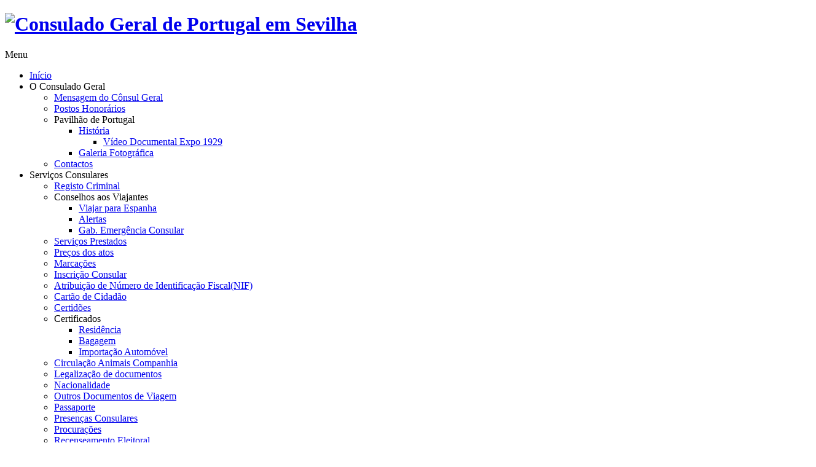

--- FILE ---
content_type: text/html; charset=utf-8
request_url: https://consuladoportugalsevilha.org/historico/28-historico/166-programa-das-comemoracoes-da-v-semana-de-portugal-na-andaluzia?vsig1_0=5&vsig1_1=5&vsig1_2=3
body_size: 77258
content:

<!DOCTYPE html>

<html xmlns="http://www.w3.org/1999/xhtml" xml:lang="pt-pt" lang="pt-pt" dir="ltr" >

<!--[if lt IE 7]> <html class="no-js lt-ie9 lt-ie8 lt-ie7" lang="en"> <![endif]-->
<!--[if IE 7]>    <html class="no-js lt-ie9 lt-ie8" lang="en"> <![endif]-->
<!--[if IE 8]>    <html class="no-js lt-ie9" lang="en"> <![endif]-->
<!--[if gt IE 8]><!--> <html class="no-js" lang="en"> <!--<![endif]-->

<head>

	<base href="https://consuladoportugalsevilha.org/historico/28-historico/166-programa-das-comemoracoes-da-v-semana-de-portugal-na-andaluzia" />
	<meta http-equiv="content-type" content="text/html; charset=utf-8" />
	<meta name="keywords" content="Consulado de Portugal Sevilha, sevilha, consulado portugal, andaluzia, consulado, comunidade portugal,  emigracao, diplomacia, consulado, espanha, mne, diplomaticas, consul, servicos consulares, presencas consulares" />
	<meta name="robots" content="noindex, nofollow" />
	<meta name="author" content="Super User" />
	<meta name="description" content="Consulado de Portugal em Sevilha" />
	<meta name="generator" content="Joomla! - Open Source Content Management" />
	<title>Consulado Geral de Portugal em Sevilha - PROGRAMA DAS COMEMORAÇÕES DA V SEMANA DE PORTUGAL NA ANDALUZIA</title>
	<link href="/templates/favourite/favicon.ico" rel="shortcut icon" type="image/vnd.microsoft.icon" />
	<link href="/media/jui/css/bootstrap.min.css" rel="stylesheet" type="text/css" />
	<link href="/media/jui/css/bootstrap-responsive.css" rel="stylesheet" type="text/css" />
	<link href="/modules/mod_djimageslider/themes/default/css/djimageslider.css" rel="stylesheet" type="text/css" />
	<link href="/media/mod_languages/css/template.css?2cfc7e4c76f80db4bc9085e6381ed3c4" rel="stylesheet" type="text/css" />
	<script src="/plugins/content/verysimpleimagegallery/files/vsig.js" type="text/javascript"></script>
	<script src="/media/jui/js/jquery.min.js?2cfc7e4c76f80db4bc9085e6381ed3c4" type="text/javascript"></script>
	<script src="/media/jui/js/jquery-noconflict.js?2cfc7e4c76f80db4bc9085e6381ed3c4" type="text/javascript"></script>
	<script src="/media/jui/js/jquery-migrate.min.js?2cfc7e4c76f80db4bc9085e6381ed3c4" type="text/javascript"></script>
	<script src="/media/system/js/caption.js?2cfc7e4c76f80db4bc9085e6381ed3c4" type="text/javascript"></script>
	<script src="/media/jui/js/bootstrap.min.js?2cfc7e4c76f80db4bc9085e6381ed3c4" type="text/javascript"></script>
	<script src="/media/djextensions/jquery-easing/jquery.easing.min.js" type="text/javascript"></script>
	<script src="/modules/mod_djimageslider/assets/js/slider.js?v=4.6.2" type="text/javascript"></script>
	<script type="text/javascript">
var vsig_1_0= new Array();
var vsig_1_0_b=new Array('/images/destaques/encerramento_diadeportugal2017/','vsig_thumbs/','1_0','/historico/28-historico/166-programa-das-comemoracoes-da-v-semana-de-portugal-na-andaluzia?vsig1_1=5&amp;vsig1_2=3&amp;vsig1_0=');
vsig_1_0[0]=new Array('image1_522_392_90.jpg','','','#g_vsig1_0','','_self','','image1_90_67_80.jpg');
vsig_1_0[1]=new Array('image2_522_392_90.jpg','','','#g_vsig1_0','','_self','','image2_90_67_80.jpg');
vsig_1_0[2]=new Array('image3_588_330_90.jpg','','','#g_vsig1_0','','_self','','image3_90_67_80.jpg');
vsig_1_0[3]=new Array('image4_522_392_90.jpg','','','#g_vsig1_0','','_self','','image4_90_67_80.jpg');
vsig_1_0[4]=new Array('image5_522_392_90.jpg','','','#g_vsig1_0','','_self','','image5_90_67_80.jpg');
vsig_1_0[5]=new Array('image6_522_392_90.jpg','','','#g_vsig1_0','','_self','','image6_90_67_80.jpg');
vsig_1_0[6]=new Array('image7_588_390_90.jpg','','','#g_vsig1_0','','_self','','image7_90_67_80.jpg');
vsig_1_0[7]=new Array('image8_588_179_90.jpg','','','#g_vsig1_0','','_self','','image8_90_67_80.jpg');
vsig_1_0[8]=new Array('image9_522_392_90.jpg','','','#g_vsig1_0','','_self','','image9_90_67_80.jpg');
var vsig_1_1= new Array();
var vsig_1_1_b=new Array('/images/destaques/dia_de_portugal_2017/','vsig_thumbs/','1_1','/historico/28-historico/166-programa-das-comemoracoes-da-v-semana-de-portugal-na-andaluzia?vsig1_0=5&amp;vsig1_2=3&amp;vsig1_1=');
vsig_1_1[0]=new Array('dia-portugal-consulado-premios%20%281%29_xoptimizadax_588_390_90.jpg','','','#g_vsig1_1','','_self','','dia-portugal-consulado-premios%20%281%29_xoptimizadax_90_67_80.jpg');
vsig_1_1[1]=new Array('dia-portugal-consulado-premios%20%2810%29_xoptimizadax_588_390_90.jpg','','','#g_vsig1_1','','_self','','dia-portugal-consulado-premios%20%2810%29_xoptimizadax_90_67_80.jpg');
vsig_1_1[2]=new Array('dia-portugal-consulado-premios%20%2811%29_xoptimizadax_588_390_90.jpg','','','#g_vsig1_1','','_self','','dia-portugal-consulado-premios%20%2811%29_xoptimizadax_90_67_80.jpg');
vsig_1_1[3]=new Array('dia-portugal-consulado-premios%20%2812%29_xoptimizadax_588_390_90.jpg','','','#g_vsig1_1','','_self','','dia-portugal-consulado-premios%20%2812%29_xoptimizadax_90_67_80.jpg');
vsig_1_1[4]=new Array('dia-portugal-consulado-premios%20%2813%29_xoptimizadax_588_390_90.jpg','','','#g_vsig1_1','','_self','','dia-portugal-consulado-premios%20%2813%29_xoptimizadax_90_67_80.jpg');
vsig_1_1[5]=new Array('dia-portugal-consulado-premios%20%2814%29_xoptimizadax_588_390_90.jpg','','','#g_vsig1_1','','_self','','dia-portugal-consulado-premios%20%2814%29_xoptimizadax_90_67_80.jpg');
vsig_1_1[6]=new Array('dia-portugal-consulado-premios%20%2815%29_xoptimizadax_588_390_90.jpg','','','#g_vsig1_1','','_self','','dia-portugal-consulado-premios%20%2815%29_xoptimizadax_90_67_80.jpg');
vsig_1_1[7]=new Array('dia-portugal-consulado-premios%20%2816%29_xoptimizadax_588_390_90.jpg','','','#g_vsig1_1','','_self','','dia-portugal-consulado-premios%20%2816%29_xoptimizadax_90_67_80.jpg');
vsig_1_1[8]=new Array('dia-portugal-consulado-premios%20%2817%29_xoptimizadax_588_390_90.jpg','','','#g_vsig1_1','','_self','','dia-portugal-consulado-premios%20%2817%29_xoptimizadax_90_67_80.jpg');
vsig_1_1[9]=new Array('dia-portugal-consulado-premios%20%282%29_xoptimizadax_588_390_90.jpg','','','#g_vsig1_1','','_self','','dia-portugal-consulado-premios%20%282%29_xoptimizadax_90_67_80.jpg');
vsig_1_1[10]=new Array('dia-portugal-consulado-premios%20%283%29_xoptimizadax_588_390_90.jpg','','','#g_vsig1_1','','_self','','dia-portugal-consulado-premios%20%283%29_xoptimizadax_90_67_80.jpg');
vsig_1_1[11]=new Array('dia-portugal-consulado-premios%20%284%29_xoptimizadax_588_390_90.jpg','','','#g_vsig1_1','','_self','','dia-portugal-consulado-premios%20%284%29_xoptimizadax_90_67_80.jpg');
vsig_1_1[12]=new Array('dia-portugal-consulado-premios%20%285%29_xoptimizadax_588_390_90.jpg','','','#g_vsig1_1','','_self','','dia-portugal-consulado-premios%20%285%29_xoptimizadax_90_67_80.jpg');
vsig_1_1[13]=new Array('dia-portugal-consulado-premios%20%286%29_xoptimizadax_588_390_90.jpg','','','#g_vsig1_1','','_self','','dia-portugal-consulado-premios%20%286%29_xoptimizadax_90_67_80.jpg');
vsig_1_1[14]=new Array('dia-portugal-consulado-premios%20%287%29_xoptimizadax_260_392_90.jpg','','','#g_vsig1_1','','_self','','dia-portugal-consulado-premios%20%287%29_xoptimizadax_90_67_80.jpg');
vsig_1_1[15]=new Array('dia-portugal-consulado-premios%20%288%29_xoptimizadax_588_390_90.jpg','','','#g_vsig1_1','','_self','','dia-portugal-consulado-premios%20%288%29_xoptimizadax_90_67_80.jpg');
vsig_1_1[16]=new Array('dia-portugal-consulado-premios%20%289%29_xoptimizadax_588_390_90.jpg','','','#g_vsig1_1','','_self','','dia-portugal-consulado-premios%20%289%29_xoptimizadax_90_67_80.jpg');
var vsig_1_2= new Array();
var vsig_1_2_b=new Array('/images/destaques/rececao_jardim/','vsig_thumbs/','1_2','/historico/28-historico/166-programa-das-comemoracoes-da-v-semana-de-portugal-na-andaluzia?vsig1_0=5&amp;vsig1_1=5&amp;vsig1_2=');
vsig_1_2[0]=new Array('PremioFernaodeMagalhaes-426_588_330_90.jpg','','','#g_vsig1_2','','_self','','PremioFernaodeMagalhaes-426_90_67_80.jpg');
vsig_1_2[1]=new Array('PremioFernaodeMagalhaes-431_588_330_90.jpg','','','#g_vsig1_2','','_self','','PremioFernaodeMagalhaes-431_90_67_80.jpg');
vsig_1_2[2]=new Array('PremioFernaodeMagalhaes-437_588_330_90.jpg','','','#g_vsig1_2','','_self','','PremioFernaodeMagalhaes-437_90_67_80.jpg');
vsig_1_2[3]=new Array('PremioFernaodeMagalhaes-444_588_330_90.jpg','','','#g_vsig1_2','','_self','','PremioFernaodeMagalhaes-444_90_67_80.jpg');
vsig_1_2[4]=new Array('PremioFernaodeMagalhaes-445_392_392_90.jpg','','','#g_vsig1_2','','_self','','PremioFernaodeMagalhaes-445_90_67_80.jpg');
vsig_1_2[5]=new Array('PremioFernaodeMagalhaes-457_588_391_90.jpg','','','#g_vsig1_2','','_self','','PremioFernaodeMagalhaes-457_90_67_80.jpg');
vsig_1_2[6]=new Array('PremioFernaodeMagalhaes-463_588_391_90.jpg','','','#g_vsig1_2','','_self','','PremioFernaodeMagalhaes-463_90_67_80.jpg');
vsig_1_2[7]=new Array('PremioFernaodeMagalhaes-482_588_391_90.jpg','','','#g_vsig1_2','','_self','','PremioFernaodeMagalhaes-482_90_67_80.jpg');
vsig_1_2[8]=new Array('PremioFernaodeMagalhaes-492_588_330_90.jpg','','','#g_vsig1_2','','_self','','PremioFernaodeMagalhaes-492_90_67_80.jpg');
vsig_1_2[9]=new Array('PremioFernaodeMagalhaes-530_588_391_90.jpg','','','#g_vsig1_2','','_self','','PremioFernaodeMagalhaes-530_90_67_80.jpg');
vsig_1_2[10]=new Array('PremioFernaodeMagalhaes-532_588_391_90.jpg','','','#g_vsig1_2','','_self','','PremioFernaodeMagalhaes-532_90_67_80.jpg');
vsig_1_2[11]=new Array('PremioFernaodeMagalhaes-533_588_391_90.jpg','','','#g_vsig1_2','','_self','','PremioFernaodeMagalhaes-533_90_67_80.jpg');
jQuery(window).on('load',  function() {
				new JCaption('img.caption');
			});
	</script>
	<!-- vsig_count 1 -->
	<style type='text/css'>
.vsig_cont1_0 {margin:0 2px 2px 0 !important;width:98px;height:75px;}
.vsig_top1_0 {width:588px;margin:0px 0px 0px 0px;}
.vsig1_0 {margin:auto;display:block;width:600px;}
.vsig_ctrls_1_0 {display:block;width:598px;height:24px;text-align:right;float:left !important;}
.vsig_cont1_1 {margin:0 2px 2px 0 !important;width:98px;height:75px;}
.vsig_top1_1 {width:588px;margin:0px 0px 0px 0px;}
.vsig1_1 {margin:auto;display:block;width:600px;}
.vsig_ctrls_1_1 {display:block;width:598px;height:24px;text-align:right;float:left !important;}
.vsig_cont1_2 {margin:0 2px 2px 0 !important;width:98px;height:75px;}
.vsig_top1_2 {width:588px;margin:0px 0px 0px 0px;}
.vsig1_2 {margin:auto;display:block;width:600px;}
.vsig_ctrls_1_2 {display:block;width:598px;height:24px;text-align:right;float:left !important;}
</style>
	<link rel="stylesheet" href="/plugins/content/verysimpleimagegallery/files/vsig.css" type="text/css" />


	<meta name="viewport" content="width=device-width, initial-scale=1, maximum-scale=1">

	<!-- STYLESHEETS -->
    <!-- icons -->
    <link rel="stylesheet" href="//maxcdn.bootstrapcdn.com/font-awesome/4.7.0/css/font-awesome.min.css" type="text/css" />
    <!-- admin -->
    <link rel="stylesheet" href="/templates/favourite/admin/admin.css" type="text/css" />
    <!-- template -->
    <link rel="stylesheet" href="/templates/favourite/css/template.css" type="text/css" />
    <!-- styles -->
    <link rel="stylesheet" href="/templates/favourite/css/styles/style1.css" type="text/css" />
    <!-- custom -->
    <link rel="stylesheet" href="/templates/favourite/css/custom.css" type="text/css" />
    <!-- consulado -->
    <link rel="stylesheet" href="/templates/favourite/css/consulado.css" type="text/css" />

  <!-- GOOGLE FONT -->
    <!-- text logo -->
    <link href='//fonts.googleapis.com/css?family=Roboto:400normal' rel='stylesheet' type='text/css' />
    <!-- default -->
    <link href='//fonts.googleapis.com/css?family=Roboto:400,500,300' rel='stylesheet' type='text/css'>

  <!-- PARAMETERS -->
  
<style type="text/css">

  .favnav .navigation .nav-pills a,
  .favnav .navigation .menunav-pills a,
  .favnav .navigation .nav-pills > li > a,
  .favnav .navigation .menunav-pills > li > a,
  .favnav .navigation .nav-pills span.nav-header,
  .favnav .navigation .menunav-pills span.nav-header,
  .favnav .navigation .nav-pills > li > span.nav-header,
  .favnav .navigation .menunav-pills > li > span.nav-header,
  .favnav .navigation ul.nav.menu li span.nav-header,
  .favnav .navigation .nav-pills .nav-child a,
  .favnav .navigation .menunav-pills .nav-child a,
  .favnav .navigation .nav-pills .nav-child span.nav-header,
  .favnav .navigation .menunav-pills .nav-child span.nav-header {
    font-family: 'Roboto', sans-serif;
  }
  .favnav .navigation .nav-pills a,
  .favnav .navigation .menunav-pills a,
  .favnav .navigation .nav-pills > li > a,
  .favnav .navigation .menunav-pills > li > a,
  .favnav .navigation .nav-pills span.nav-header,
  .favnav .navigation .menunav-pills span.nav-header,
  .favnav .navigation .nav-pills > li > span.nav-header,
  .favnav .navigation .menunav-pills > li > span.nav-header,
  .favnav .navigation ul.nav.menu li span.nav-header,
  .favnav .navigation .nav-pills .nav-child a,
  .favnav .navigation .menunav-pills .nav-child a,
  .favnav .navigation .nav-pills .nav-child span.nav-header,
  .favnav .navigation .menunav-pills .nav-child span.nav-header {
    font-weight: 400;
  }
  .favnav .navigation .nav-pills a,
  .favnav .navigation .menunav-pills a,
  .favnav .navigation .nav-pills > li > a,
  .favnav .navigation .menunav-pills > li > a,
  .favnav .navigation .nav-pills span.nav-header,
  .favnav .navigation .menunav-pills span.nav-header,
  .favnav .navigation .nav-pills > li > span.nav-header,
  .favnav .navigation .menunav-pills > li > span.nav-header,
  .favnav .navigation ul.nav.menu li span.nav-header,
  .favnav .navigation .nav-pills .nav-child a,
  .favnav .navigation .menunav-pills .nav-child a,
  .favnav .navigation .nav-pills .nav-child span.nav-header,
  .favnav .navigation .menunav-pills .nav-child span.nav-header {
    font-style: normal;
  }
  .moduletable h3,
  div[class^="moduletable-"] h3,
  div[class*=" moduletable-"] h3,
  .page-header h2,
  h2.item-title,
  .componentheading,
  #member-profile legend,
  div.tag-category ul h3,
  div.contact-category h2,
  div.newsfeed h2,
  div.newsfeed-category h2 {
    font-family: 'Roboto', sans-serif;
  }
  .moduletable h3,
  div[class^="moduletable-"] h3,
  div[class*=" moduletable-"] h3,
  .page-header h2,
  h2.item-title,
  .componentheading,
  #member-profile legend,
  div.tag-category ul h3,
  div.contact-category h2,
  div.newsfeed h2,
  div.newsfeed-category h2 {
    font-weight: 300;
  }
  .moduletable h3,
  div[class^="moduletable-"] h3,
  div[class*=" moduletable-"] h3,
  .page-header h2,
  h2.item-title,
  .componentheading,
  #member-profile legend,
  div.tag-category ul h3,
  div.contact-category h2,
  div.newsfeed h2,
  div.newsfeed-category h2 {
    font-style: normal;
  }
  #fav-offlinewrap {
    background-repeat: no-repeat; background-attachment: fixed; -webkit-background-size: cover; -moz-background-size: cover; -o-background-size: cover; background-size: cover;;
  }
  #fav-containerwrap {
    background-repeat: repeat; background-attachment: initial; -webkit-background-size: auto; -moz-background-size: auto; -o-background-size: auto; background-size: auto;;
  }
  #fav-topbarwrap {
    background-repeat: repeat; background-attachment: initial; -webkit-background-size: auto; -moz-background-size: auto; -o-background-size: auto; background-size: auto;;
  }
  #fav-slidewrap {
    background-repeat: repeat; background-attachment: initial; -webkit-background-size: auto; -moz-background-size: auto; -o-background-size: auto; background-size: auto;;
  }
  #fav-introwrap {
    background-repeat: no-repeat; background-attachment: fixed; -webkit-background-size: cover; -moz-background-size: cover; -o-background-size: cover; background-size: cover;;
  }
  #fav-leadwrap {
    background-repeat: repeat; background-attachment: initial; -webkit-background-size: auto; -moz-background-size: auto; -o-background-size: auto; background-size: auto;;
  }
  #fav-promowrap {
    background-repeat: repeat; background-attachment: initial; -webkit-background-size: auto; -moz-background-size: auto; -o-background-size: auto; background-size: auto;;
  }
  #fav-primewrap {
    background-repeat: no-repeat; background-attachment: fixed; -webkit-background-size: cover; -moz-background-size: cover; -o-background-size: cover; background-size: cover;;
  }
  #fav-showcasewrap {
    background-repeat: repeat; background-attachment: initial; -webkit-background-size: auto; -moz-background-size: auto; -o-background-size: auto; background-size: auto;;
  }
  #fav-featurewrap {
    background-repeat: repeat; background-attachment: initial; -webkit-background-size: auto; -moz-background-size: auto; -o-background-size: auto; background-size: auto;;
  }
  #fav-focuswrap {
    background-repeat: repeat; background-attachment: initial; -webkit-background-size: auto; -moz-background-size: auto; -o-background-size: auto; background-size: auto;;
  }
  #fav-portfoliowrap {
    background-repeat: repeat; background-attachment: initial; -webkit-background-size: auto; -moz-background-size: auto; -o-background-size: auto; background-size: auto;;
  }
  #fav-screenwrap {
    background-repeat: no-repeat; background-attachment: fixed; -webkit-background-size: cover; -moz-background-size: cover; -o-background-size: cover; background-size: cover;;
  }
  #fav-topwrap {
    background-repeat: repeat; background-attachment: initial; -webkit-background-size: auto; -moz-background-size: auto; -o-background-size: auto; background-size: auto;;
  }
  #fav-maintopwrap {
    background-repeat: repeat; background-attachment: initial; -webkit-background-size: auto; -moz-background-size: auto; -o-background-size: auto; background-size: auto;;
  }
  #fav-mainbottomwrap {
    background-repeat: repeat; background-attachment: initial; -webkit-background-size: auto; -moz-background-size: auto; -o-background-size: auto; background-size: auto;;
  }
  #fav-bottomwrap {
    background-repeat: repeat; background-attachment: initial; -webkit-background-size: auto; -moz-background-size: auto; -o-background-size: auto; background-size: auto;;
  }
  #fav-notewrap {
    background-repeat: repeat; background-attachment: initial; -webkit-background-size: auto; -moz-background-size: auto; -o-background-size: auto; background-size: auto;;
  }
  #fav-basewrap {
    background-repeat: no-repeat; background-attachment: fixed; -webkit-background-size: cover; -moz-background-size: cover; -o-background-size: cover; background-size: cover;;
  }
  #fav-blockwrap {
    background-repeat: repeat; background-attachment: initial; -webkit-background-size: auto; -moz-background-size: auto; -o-background-size: auto; background-size: auto;;
  }
  #fav-userwrap {
    background-repeat: repeat; background-attachment: initial; -webkit-background-size: auto; -moz-background-size: auto; -o-background-size: auto; background-size: auto;;
  }
  #fav-footerwrap {
    background-repeat: repeat; background-attachment: initial; -webkit-background-size: auto; -moz-background-size: auto; -o-background-size: auto; background-size: auto;;
  }
  .text-logo {
    font-family: 'Roboto', sans-serif;
    font-weight: 400;
  }
  .retina-logo {
    height: 52px;
  }
  .retina-logo {
    width: 188px;
  }
  .retina-logo {
    padding: 0px;
  }
  .retina-logo {
    margin: 0px;
  }
  @media (max-width: 480px) {
    #fav-main img,
    .moduletable .custom img,
    div[class^="moduletable-"] div[class^="custom-"] img,
    div[class*=" moduletable-"] div[class*=" custom-"] img,
    .img-left,
    .img-right {
      display: inline-base;
    }
  }

</style>

  <!-- BODY CLASS -->
  
  <!-- GOOGLE ANALYTICS TRACKING CODE -->
  
  <!-- BACKTOP -->
	<script src="/templates/favourite/js/backtop/backtop.js"></script>

  <!-- FAVMOBILE MENU -->
  <script src="/templates/favourite/js/favmobile-menu/favmobile-menu.js"></script>

</head>

<body class="fav-light">

  <div id="fav-containerwrap" class="clearfix">
    <div class="fav-transparent">

  	  <!-- NAVBAR -->
  	  <div id="fav-navbarwrap" class="container-fluid">
  			<div class="row-fluid">
  				<div id="fav-navbar" class="clearfix">
  					<div class="navbar">
  						<div class="navbar-inner">

                <div id="fav-logomobile" class="clearfix">
                                      <h1>
                      <a class="default-logo" href="/">
                        <img src="/templates/favourite/images/logo/logo.png" style="border:0;" alt="Consulado Geral de Portugal em Sevilha" />
                      </a>
                    </h1>
                                                                                                          </div>

                <div id="fav-navbar-btn" class="clearfix">
    							<a class="btn btn-navbar" data-toggle="collapse" data-target=".nav-collapse">

                    
                      <span id="fav-mobilemenutext">
                        Menu                      </span>

                    
    								<span class="icon-bar"></span>
    								<span class="icon-bar"></span>
    								<span class="icon-bar"></span>
    							</a>
                </div>

  							<div class="nav-collapse collapse">
  								  									<div id="fav-navbar-collapse" class="span12">
  										<div class="moduletable" ><ul class="nav menu mod-list">
<li class="item-101 default"><a href="/" >Início</a></li><li class="item-104 deeper parent"><span class="nav-header ">O Consulado Geral</span>
<ul class="nav-child unstyled small"><li class="item-170"><a href="/o-consulado/mensagem-do-consul" >Mensagem do Cônsul Geral</a></li><li class="item-214"><a href="/o-consulado/postos-honorarios" >Postos Honorários</a></li><li class="item-403 deeper parent"><span class="nav-header ">Pavilhão de Portugal</span>
<ul class="nav-child unstyled small"><li class="item-328 deeper parent"><a href="/o-consulado/pavilhao-de-portugal/historia" >História</a><ul class="nav-child unstyled small"><li class="item-471"><a href="https://consuladoportugalsevilha.org/images/video_historia_pavilhao_portugal.mp4" onclick="window.open(this.href, 'targetWindow', 'toolbar=no,location=no,status=no,menubar=no,scrollbars=yes,resizable=yes,'); return false;">Vídeo Documental Expo 1929</a></li></ul></li><li class="item-172"><a href="/o-consulado/pavilhao-de-portugal/galeria-fotografica" >Galeria Fotográfica</a></li></ul></li><li class="item-108"><a href="/o-consulado/contactos" >Contactos</a></li></ul></li><li class="item-402 deeper parent"><span class="nav-header ">Serviços Consulares</span>
<ul class="nav-child unstyled small"><li class="item-305"><a href="https://dgaj.justica.gov.pt/Registo-criminal/-Pedir-e-consultar-registo-criminal-de-pessoas" target="_blank" rel="noopener noreferrer">Registo Criminal</a></li><li class="item-224 deeper parent"><span class="nav-header ">Conselhos aos Viajantes</span>
<ul class="nav-child unstyled small"><li class="item-476"><a href="https://portaldascomunidades.mne.gov.pt/pt/vai-viajar/conselhos-aos-viajantes/europa/espanha" target="_blank" rel="noopener noreferrer">Viajar para Espanha</a></li><li class="item-236"><a href="https://portaldascomunidades.mne.gov.pt/pt/vai-viajar/alertas" target="_blank" rel="noopener noreferrer">Alertas</a></li><li class="item-235"><a href="https://portaldascomunidades.mne.gov.pt/pt/vai-viajar/gabinete-de-emergencia-consular-gec" target="_blank" rel="noopener noreferrer">Gab. Emergência Consular</a></li></ul></li><li class="item-233"><a href="/servicos-consulares/servicos-prestados-aos-portugueses" >Serviços Prestados</a></li><li class="item-477"><a href="https://portaldascomunidades.mne.gov.pt/images/GADG/C%C3%B3pia_de_C%C3%B3pia_de_Portal_-Pre%C3%A7o_Atos.pdf" target="_blank" rel="noopener noreferrer">Preços dos atos</a></li><li class="item-478"><a href="https://agendamentosonline.mne.pt/AgendamentosOnline/index.jsf" target="_blank" rel="noopener noreferrer">Marcações</a></li><li class="item-204"><a href="https://portaldascomunidades.mne.gov.pt/pt/atendimento/no-estrangeiro/inscricao-consular" target="_blank" rel="noopener noreferrer">Inscrição Consular</a></li><li class="item-479"><a href="https://portaldascomunidades.mne.gov.pt/pt/atendimento/no-estrangeiro/atribuicao-de-numero-de-identificacao-fiscal-nif" target="_blank" rel="noopener noreferrer">Atribuição de Número de Identificação Fiscal(NIF)</a></li><li class="item-205"><a href="https://portaldascomunidades.mne.gov.pt/pt/atendimento/no-estrangeiro/cartao-de-cidadao" target="_blank" rel="noopener noreferrer">Cartão de Cidadão</a></li><li class="item-296"><a href="https://portaldascomunidades.mne.gov.pt/pt/atendimento/no-estrangeiro/certidoes/certidoes" target="_blank" rel="noopener noreferrer">Certidões</a></li><li class="item-301 deeper parent"><span class="nav-header ">Certificados</span>
<ul class="nav-child unstyled small"><li class="item-302"><a href="https://portaldascomunidades.mne.gov.pt/pt/atendimento/no-estrangeiro/certificados/certificado-de-residencia" target="_blank" rel="noopener noreferrer">Residência</a></li><li class="item-303"><a href="https://portaldascomunidades.mne.gov.pt/pt/atendimento/no-estrangeiro/certificados/certificado-de-bagagem" target="_blank" rel="noopener noreferrer">Bagagem</a></li><li class="item-304"><a href="https://portaldascomunidades.mne.gov.pt/pt/atendimento/no-estrangeiro/certificados/certificado-importacao-automovel" target="_blank" rel="noopener noreferrer">Importação Automóvel</a></li></ul></li><li class="item-309"><a href="https://portaldascomunidades.mne.gov.pt/pt/atendimento/no-estrangeiro/circulacao-de-animais-de-companhia" target="_blank" rel="noopener noreferrer">Circulação Animais Companhia</a></li><li class="item-299"><a href="https://portaldascomunidades.mne.gov.pt/pt/atendimento/no-estrangeiro/legalizacao-de-documentos" target="_blank" rel="noopener noreferrer">Legalização de documentos</a></li><li class="item-308"><a href="https://portaldascomunidades.mne.gov.pt/pt/atendimento/no-estrangeiro/nacionalidade" target="_blank" rel="noopener noreferrer">Nacionalidade</a></li><li class="item-295"><a href="https://portaldascomunidades.mne.gov.pt/pt/atendimento/no-estrangeiro/outros-documentos-de-viagem" target="_blank" rel="noopener noreferrer">Outros Documentos de Viagem</a></li><li class="item-206"><a href="https://portaldascomunidades.mne.gov.pt/pt/atendimento/no-estrangeiro/passaporte-comum" target="_blank" rel="noopener noreferrer">Passaporte</a></li><li class="item-480"><a href="https://portaldascomunidades.mne.gov.pt/pt/atendimento/no-estrangeiro/presencas-consulares" target="_blank" rel="noopener noreferrer">Presenças Consulares</a></li><li class="item-306"><a href="https://portaldascomunidades.mne.gov.pt/pt/atendimento/no-estrangeiro/procuracoes" target="_blank" rel="noopener noreferrer">Procurações</a></li><li class="item-213"><a href="https://portaldascomunidades.mne.gov.pt/pt/atendimento/no-estrangeiro/recenseamento-eleitoral" target="_blank" rel="noopener noreferrer">Recenseamento Eleitoral</a></li><li class="item-208 deeper parent"><span class="nav-header ">Registo Civil</span>
<ul class="nav-child unstyled small"><li class="item-210"><a href="https://portaldascomunidades.mne.gov.pt/pt/atendimento/no-estrangeiro/registo-civil/nascimento" target="_blank" rel="noopener noreferrer">Nascimento</a></li><li class="item-234"><a href="https://portaldascomunidades.mne.gov.pt/pt/atendimento/no-estrangeiro/registo-civil/casamento" target="_blank" rel="noopener noreferrer">Casamento</a></li><li class="item-209"><a href="https://portaldascomunidades.mne.gov.pt/pt/atendimento/no-estrangeiro/registo-civil/obito" target="_blank" rel="noopener noreferrer">Óbito</a></li></ul></li><li class="item-211"><a href="https://portaldascomunidades.mne.gov.pt/pt/atendimento/no-estrangeiro/servico-militar" target="_blank" rel="noopener noreferrer">Serviço Militar</a></li><li class="item-298"><a href="https://portaldascomunidades.mne.gov.pt/pt/atendimento/no-estrangeiro/viagem-de-menores" target="_blank" rel="noopener noreferrer">Viagem de Menores</a></li><li class="item-207"><a href="https://vistos.mne.gov.pt/pt/" >Vistos</a></li><li class="item-438 deeper parent"><span class="nav-header ">Outras informações</span>
<ul class="nav-child unstyled small"><li class="item-428"><a href="/servicos-consulares/outras-informacoes/imposto-sobre-veiculos" >Imposto sobre Veículos</a></li><li class="item-481"><a href="/servicos-consulares/outras-informacoes/carta-por-pontos" >Carta por pontos</a></li></ul></li></ul></li><li class="item-473"><a href="/videos" >Vídeos</a></li><li class="item-324 deeper parent"><span class="nav-header ">Diplomacia Económica</span>
<ul class="nav-child unstyled small"><li class="item-231 deeper parent"><span class="nav-header ">AICEP </span>
<ul class="nav-child unstyled small"><li class="item-462"><a href="http://www.portugalglobal.pt/ES/Paginas/index.aspx" target="_blank" rel="noopener noreferrer">Página Principal</a></li><li class="item-460"><a href="http://www.portugalsiteselection.pt/" target="_blank" rel="noopener noreferrer">Portugal Site Selection</a></li><li class="item-461"><a href="https://www.portugalexporta.pt/" target="_blank" rel="noopener noreferrer">Portugal Exporta</a></li><li class="item-475"><a href="http://www.portugalglobal.pt/ES/InvertirenPortugal/Paginas/invertir-en-Portugal.aspx" >Invertir en Portugal</a></li></ul></li><li class="item-216 deeper parent"><span class="nav-header ">CEAP</span>
<ul class="nav-child unstyled small"><li class="item-220"><a href="/diplomacia-economica/ceap/ceap-apresentacao" >Apresentação</a></li><li class="item-391"><a href="/diplomacia-economica/ceap/missao-do-ceap" >Missão do CEAP</a></li><li class="item-226"><a href="/diplomacia-economica/ceap/membros-ceap" >Membros do CEAP</a></li><li class="item-228"><a href="/diplomacia-economica/ceap/noticias" >Notícias do CEAP</a></li></ul></li></ul></li><li class="item-327 deeper parent"><span class="nav-header ">Cultura</span>
<ul class="nav-child unstyled small"><li class="item-342"><a href="http://www.instituto-camoes.pt/" target="_blank" rel="noopener noreferrer">Instituto Camões</a></li></ul></li><li class="item-232 deeper parent"><span class="nav-header ">Visit Portugal</span>
<ul class="nav-child unstyled small"><li class="item-435"><a href="https://www.visitportugal.com/es" target="_blank" rel="noopener noreferrer">Turismo de Portugal</a></li><li class="item-434"><a href="/visit-portugal/desde-sur-de-espana" >Aquí tan cerca</a></li><li class="item-436"><a href="https://www.visitalentejo.pt/es/" target="_blank" rel="noopener noreferrer">Turismo do Alentejo</a></li><li class="item-437"><a href="https://www.visitalgarve.pt/es/Default.aspx" target="_blank" rel="noopener noreferrer">Turismo do Algarve</a></li><li class="item-442"><a href="/visit-portugal/peajes-en-portugal" >Peajes en Portugal</a></li><li class="item-472"><a href="https://consuladoportugalsevilha.org/images/Folheto_troca_carta_conducao_17_set_2020.pdf" target="_blank" rel="noopener noreferrer">Permisos de Conducir</a></li></ul></li></ul>
</div>
  									</div>
  								  							</div>

  						</div>
  					</div>
  				</div>
  			</div>
  	  </div>

  		<div id="fav-container">

        <div class="fav-light">

          <!-- NOTICE -->
          
          <!-- TOPBAR -->
          
                      
            <div class="container-fluid" id="fav-topbarwrap">
              <div class="fav-transparent">
                <div class="row-fluid">
                  <div id="fav-topbar" class="clearfix">

                                                                                    
                          <div id="fav-topbar2" class="span12">

                            <div class="moduletable" ><div class="mod-languages">

	<ul class="lang-inline" dir="ltr">
		</ul>

</div>
</div>

                          </div>

                                                                                                                                                                                                                  
                  </div>
                </div>
              </div>
            </div>

          
          <!-- HEADER -->
          <div class="container-fluid" id="fav-headerwrap">
            <div class="row-fluid">

                <div id="fav-header" class="span12 clearfix">

                  <div id="fav-logo" class="span12">
                                          <h1>
                        <a class="default-logo" href="/">
                          <img src="/templates/favourite/images/logo/logo.png" style="border:0;" alt="Consulado Geral de Portugal em Sevilha" />
                        </a>
                      </h1>
                                                                                                                      </div>

                                            <div id="fav-nav" class="span12" style="margin:0;">
                          <div class="favnav">
                            <div class="navigation">
                              <div class="moduletable" ><ul class="nav menu mod-list">
<li class="item-101 default"><a href="/" >Início</a></li><li class="item-104 deeper parent"><span class="nav-header ">O Consulado Geral</span>
<ul class="nav-child unstyled small"><li class="item-170"><a href="/o-consulado/mensagem-do-consul" >Mensagem do Cônsul Geral</a></li><li class="item-214"><a href="/o-consulado/postos-honorarios" >Postos Honorários</a></li><li class="item-403 deeper parent"><span class="nav-header ">Pavilhão de Portugal</span>
<ul class="nav-child unstyled small"><li class="item-328 deeper parent"><a href="/o-consulado/pavilhao-de-portugal/historia" >História</a><ul class="nav-child unstyled small"><li class="item-471"><a href="https://consuladoportugalsevilha.org/images/video_historia_pavilhao_portugal.mp4" onclick="window.open(this.href, 'targetWindow', 'toolbar=no,location=no,status=no,menubar=no,scrollbars=yes,resizable=yes,'); return false;">Vídeo Documental Expo 1929</a></li></ul></li><li class="item-172"><a href="/o-consulado/pavilhao-de-portugal/galeria-fotografica" >Galeria Fotográfica</a></li></ul></li><li class="item-108"><a href="/o-consulado/contactos" >Contactos</a></li></ul></li><li class="item-402 deeper parent"><span class="nav-header ">Serviços Consulares</span>
<ul class="nav-child unstyled small"><li class="item-305"><a href="https://dgaj.justica.gov.pt/Registo-criminal/-Pedir-e-consultar-registo-criminal-de-pessoas" target="_blank" rel="noopener noreferrer">Registo Criminal</a></li><li class="item-224 deeper parent"><span class="nav-header ">Conselhos aos Viajantes</span>
<ul class="nav-child unstyled small"><li class="item-476"><a href="https://portaldascomunidades.mne.gov.pt/pt/vai-viajar/conselhos-aos-viajantes/europa/espanha" target="_blank" rel="noopener noreferrer">Viajar para Espanha</a></li><li class="item-236"><a href="https://portaldascomunidades.mne.gov.pt/pt/vai-viajar/alertas" target="_blank" rel="noopener noreferrer">Alertas</a></li><li class="item-235"><a href="https://portaldascomunidades.mne.gov.pt/pt/vai-viajar/gabinete-de-emergencia-consular-gec" target="_blank" rel="noopener noreferrer">Gab. Emergência Consular</a></li></ul></li><li class="item-233"><a href="/servicos-consulares/servicos-prestados-aos-portugueses" >Serviços Prestados</a></li><li class="item-477"><a href="https://portaldascomunidades.mne.gov.pt/images/GADG/C%C3%B3pia_de_C%C3%B3pia_de_Portal_-Pre%C3%A7o_Atos.pdf" target="_blank" rel="noopener noreferrer">Preços dos atos</a></li><li class="item-478"><a href="https://agendamentosonline.mne.pt/AgendamentosOnline/index.jsf" target="_blank" rel="noopener noreferrer">Marcações</a></li><li class="item-204"><a href="https://portaldascomunidades.mne.gov.pt/pt/atendimento/no-estrangeiro/inscricao-consular" target="_blank" rel="noopener noreferrer">Inscrição Consular</a></li><li class="item-479"><a href="https://portaldascomunidades.mne.gov.pt/pt/atendimento/no-estrangeiro/atribuicao-de-numero-de-identificacao-fiscal-nif" target="_blank" rel="noopener noreferrer">Atribuição de Número de Identificação Fiscal(NIF)</a></li><li class="item-205"><a href="https://portaldascomunidades.mne.gov.pt/pt/atendimento/no-estrangeiro/cartao-de-cidadao" target="_blank" rel="noopener noreferrer">Cartão de Cidadão</a></li><li class="item-296"><a href="https://portaldascomunidades.mne.gov.pt/pt/atendimento/no-estrangeiro/certidoes/certidoes" target="_blank" rel="noopener noreferrer">Certidões</a></li><li class="item-301 deeper parent"><span class="nav-header ">Certificados</span>
<ul class="nav-child unstyled small"><li class="item-302"><a href="https://portaldascomunidades.mne.gov.pt/pt/atendimento/no-estrangeiro/certificados/certificado-de-residencia" target="_blank" rel="noopener noreferrer">Residência</a></li><li class="item-303"><a href="https://portaldascomunidades.mne.gov.pt/pt/atendimento/no-estrangeiro/certificados/certificado-de-bagagem" target="_blank" rel="noopener noreferrer">Bagagem</a></li><li class="item-304"><a href="https://portaldascomunidades.mne.gov.pt/pt/atendimento/no-estrangeiro/certificados/certificado-importacao-automovel" target="_blank" rel="noopener noreferrer">Importação Automóvel</a></li></ul></li><li class="item-309"><a href="https://portaldascomunidades.mne.gov.pt/pt/atendimento/no-estrangeiro/circulacao-de-animais-de-companhia" target="_blank" rel="noopener noreferrer">Circulação Animais Companhia</a></li><li class="item-299"><a href="https://portaldascomunidades.mne.gov.pt/pt/atendimento/no-estrangeiro/legalizacao-de-documentos" target="_blank" rel="noopener noreferrer">Legalização de documentos</a></li><li class="item-308"><a href="https://portaldascomunidades.mne.gov.pt/pt/atendimento/no-estrangeiro/nacionalidade" target="_blank" rel="noopener noreferrer">Nacionalidade</a></li><li class="item-295"><a href="https://portaldascomunidades.mne.gov.pt/pt/atendimento/no-estrangeiro/outros-documentos-de-viagem" target="_blank" rel="noopener noreferrer">Outros Documentos de Viagem</a></li><li class="item-206"><a href="https://portaldascomunidades.mne.gov.pt/pt/atendimento/no-estrangeiro/passaporte-comum" target="_blank" rel="noopener noreferrer">Passaporte</a></li><li class="item-480"><a href="https://portaldascomunidades.mne.gov.pt/pt/atendimento/no-estrangeiro/presencas-consulares" target="_blank" rel="noopener noreferrer">Presenças Consulares</a></li><li class="item-306"><a href="https://portaldascomunidades.mne.gov.pt/pt/atendimento/no-estrangeiro/procuracoes" target="_blank" rel="noopener noreferrer">Procurações</a></li><li class="item-213"><a href="https://portaldascomunidades.mne.gov.pt/pt/atendimento/no-estrangeiro/recenseamento-eleitoral" target="_blank" rel="noopener noreferrer">Recenseamento Eleitoral</a></li><li class="item-208 deeper parent"><span class="nav-header ">Registo Civil</span>
<ul class="nav-child unstyled small"><li class="item-210"><a href="https://portaldascomunidades.mne.gov.pt/pt/atendimento/no-estrangeiro/registo-civil/nascimento" target="_blank" rel="noopener noreferrer">Nascimento</a></li><li class="item-234"><a href="https://portaldascomunidades.mne.gov.pt/pt/atendimento/no-estrangeiro/registo-civil/casamento" target="_blank" rel="noopener noreferrer">Casamento</a></li><li class="item-209"><a href="https://portaldascomunidades.mne.gov.pt/pt/atendimento/no-estrangeiro/registo-civil/obito" target="_blank" rel="noopener noreferrer">Óbito</a></li></ul></li><li class="item-211"><a href="https://portaldascomunidades.mne.gov.pt/pt/atendimento/no-estrangeiro/servico-militar" target="_blank" rel="noopener noreferrer">Serviço Militar</a></li><li class="item-298"><a href="https://portaldascomunidades.mne.gov.pt/pt/atendimento/no-estrangeiro/viagem-de-menores" target="_blank" rel="noopener noreferrer">Viagem de Menores</a></li><li class="item-207"><a href="https://vistos.mne.gov.pt/pt/" >Vistos</a></li><li class="item-438 deeper parent"><span class="nav-header ">Outras informações</span>
<ul class="nav-child unstyled small"><li class="item-428"><a href="/servicos-consulares/outras-informacoes/imposto-sobre-veiculos" >Imposto sobre Veículos</a></li><li class="item-481"><a href="/servicos-consulares/outras-informacoes/carta-por-pontos" >Carta por pontos</a></li></ul></li></ul></li><li class="item-473"><a href="/videos" >Vídeos</a></li><li class="item-324 deeper parent"><span class="nav-header ">Diplomacia Económica</span>
<ul class="nav-child unstyled small"><li class="item-231 deeper parent"><span class="nav-header ">AICEP </span>
<ul class="nav-child unstyled small"><li class="item-462"><a href="http://www.portugalglobal.pt/ES/Paginas/index.aspx" target="_blank" rel="noopener noreferrer">Página Principal</a></li><li class="item-460"><a href="http://www.portugalsiteselection.pt/" target="_blank" rel="noopener noreferrer">Portugal Site Selection</a></li><li class="item-461"><a href="https://www.portugalexporta.pt/" target="_blank" rel="noopener noreferrer">Portugal Exporta</a></li><li class="item-475"><a href="http://www.portugalglobal.pt/ES/InvertirenPortugal/Paginas/invertir-en-Portugal.aspx" >Invertir en Portugal</a></li></ul></li><li class="item-216 deeper parent"><span class="nav-header ">CEAP</span>
<ul class="nav-child unstyled small"><li class="item-220"><a href="/diplomacia-economica/ceap/ceap-apresentacao" >Apresentação</a></li><li class="item-391"><a href="/diplomacia-economica/ceap/missao-do-ceap" >Missão do CEAP</a></li><li class="item-226"><a href="/diplomacia-economica/ceap/membros-ceap" >Membros do CEAP</a></li><li class="item-228"><a href="/diplomacia-economica/ceap/noticias" >Notícias do CEAP</a></li></ul></li></ul></li><li class="item-327 deeper parent"><span class="nav-header ">Cultura</span>
<ul class="nav-child unstyled small"><li class="item-342"><a href="http://www.instituto-camoes.pt/" target="_blank" rel="noopener noreferrer">Instituto Camões</a></li></ul></li><li class="item-232 deeper parent"><span class="nav-header ">Visit Portugal</span>
<ul class="nav-child unstyled small"><li class="item-435"><a href="https://www.visitportugal.com/es" target="_blank" rel="noopener noreferrer">Turismo de Portugal</a></li><li class="item-434"><a href="/visit-portugal/desde-sur-de-espana" >Aquí tan cerca</a></li><li class="item-436"><a href="https://www.visitalentejo.pt/es/" target="_blank" rel="noopener noreferrer">Turismo do Alentejo</a></li><li class="item-437"><a href="https://www.visitalgarve.pt/es/Default.aspx" target="_blank" rel="noopener noreferrer">Turismo do Algarve</a></li><li class="item-442"><a href="/visit-portugal/peajes-en-portugal" >Peajes en Portugal</a></li><li class="item-472"><a href="https://consuladoportugalsevilha.org/images/Folheto_troca_carta_conducao_17_set_2020.pdf" target="_blank" rel="noopener noreferrer">Permisos de Conducir</a></li></ul></li></ul>
</div>
                            </div>
                          </div>
                        </div>
                    
                </div>

            </div>
          </div>

          <!-- SLIDE -->
          
    			<!-- INTRO -->
    			
    			
          <!-- BREADCRUMBS -->
          
          <!-- LEAD -->
          
          
    			<!-- PROMO -->
          
          
          <!-- PRIME -->
          
          
    			<!-- SHOWCASE -->
          
          
          <!-- FEATURE -->
          
          
          <!-- FOCUS -->
          
          
          <!-- PORTFOLIO -->
          
          
          <!-- SCREEN -->
          
          
    			<!-- TOP -->
          
                      
            <div class="container-fluid" id="fav-topwrap">
              <div class="fav-transparent">
                <div class="row-fluid">
                  <div id="fav-top" class="clearfix">

                                                                                                                                                                        
                          <div id="fav-top4" class="span12">

                            <div class="moduletable" >

<div style="border: 0px !important;">
    <div id="djslider-loader205" class="djslider-loader djslider-loader-default" data-animation='{"auto":"1","looponce":"0","transition":"easeInOutExpo","css3transition":"cubic-bezier(1.000, 0.000, 0.000, 1.000)","duration":400,"delay":3400}' data-djslider='{"id":"205","slider_type":"0","slide_size":1290,"visible_slides":"1","direction":"left","show_buttons":"0","show_arrows":"0","preload":"800","css3":"1"}' tabindex="0">
        <div id="djslider205" class="djslider djslider-default" style="height: 320px; width: 1280px;">
            <div id="slider-container205" class="slider-container" >
                <ul id="slider205" class="djslider-in">
                                            <li style="margin: 0 10px 0px 0 !important; height: 320px; width: 1280px;">
                                                                                            <img class="dj-image" src="/images/banners/banner_10.jpg" alt="banner_10.jpg"  style="width: 100%; height: auto;"/>
                                                                                        
                        </li>
                                            <li style="margin: 0 10px 0px 0 !important; height: 320px; width: 1280px;">
                                                                                            <img class="dj-image" src="/images/banners/banner_11.jpg" alt="banner_11.jpg"  style="width: 100%; height: auto;"/>
                                                                                        
                        </li>
                                            <li style="margin: 0 10px 0px 0 !important; height: 320px; width: 1280px;">
                                                                                            <img class="dj-image" src="/images/banners/banner_12.jpg" alt="banner_12.jpg"  style="width: 100%; height: auto;"/>
                                                                                        
                        </li>
                                            <li style="margin: 0 10px 0px 0 !important; height: 320px; width: 1280px;">
                                                                                            <img class="dj-image" src="/images/banners/banner_13.jpg" alt="banner_13.jpg"  style="width: 100%; height: auto;"/>
                                                                                        
                        </li>
                                            <li style="margin: 0 10px 0px 0 !important; height: 320px; width: 1280px;">
                                                                                            <img class="dj-image" src="/images/banners/banner_14.jpg" alt="banner_14.jpg"  style="width: 100%; height: auto;"/>
                                                                                        
                        </li>
                                            <li style="margin: 0 10px 0px 0 !important; height: 320px; width: 1280px;">
                                                                                            <img class="dj-image" src="/images/banners/banner_15.jpg" alt="banner_15.jpg"  style="width: 100%; height: auto;"/>
                                                                                        
                        </li>
                                            <li style="margin: 0 10px 0px 0 !important; height: 320px; width: 1280px;">
                                                                                            <img class="dj-image" src="/images/banners/banner_16.jpg" alt="banner_16.jpg"  style="width: 100%; height: auto;"/>
                                                                                        
                        </li>
                                            <li style="margin: 0 10px 0px 0 !important; height: 320px; width: 1280px;">
                                                                                            <img class="dj-image" src="/images/banners/banner_17.jpg" alt="banner_17.jpg"  style="width: 100%; height: auto;"/>
                                                                                        
                        </li>
                                            <li style="margin: 0 10px 0px 0 !important; height: 320px; width: 1280px;">
                                                                                            <img class="dj-image" src="/images/banners/banner_18.jpg" alt="banner_18.jpg"  style="width: 100%; height: auto;"/>
                                                                                        
                        </li>
                                            <li style="margin: 0 10px 0px 0 !important; height: 320px; width: 1280px;">
                                                                                            <img class="dj-image" src="/images/banners/banner_19.jpg" alt="banner_19.jpg"  style="width: 100%; height: auto;"/>
                                                                                        
                        </li>
                                            <li style="margin: 0 10px 0px 0 !important; height: 320px; width: 1280px;">
                                                                                            <img class="dj-image" src="/images/banners/banner_20.jpg" alt="banner_20.jpg"  style="width: 100%; height: auto;"/>
                                                                                        
                        </li>
                                            <li style="margin: 0 10px 0px 0 !important; height: 320px; width: 1280px;">
                                                                                            <img class="dj-image" src="/images/banners/banner_21.jpg" alt="banner_21.jpg"  style="width: 100%; height: auto;"/>
                                                                                        
                        </li>
                                            <li style="margin: 0 10px 0px 0 !important; height: 320px; width: 1280px;">
                                                                                            <img class="dj-image" src="/images/banners/banner_22.jpg" alt="banner_22.jpg"  style="width: 100%; height: auto;"/>
                                                                                        
                        </li>
                                            <li style="margin: 0 10px 0px 0 !important; height: 320px; width: 1280px;">
                                                                                            <img class="dj-image" src="/images/banners/banner_23.jpg" alt="banner_23.jpg"  style="width: 100%; height: auto;"/>
                                                                                        
                        </li>
                                            <li style="margin: 0 10px 0px 0 !important; height: 320px; width: 1280px;">
                                                                                            <img class="dj-image" src="/images/banners/banner_24.jpg" alt="banner_24.jpg"  style="width: 100%; height: auto;"/>
                                                                                        
                        </li>
                                    </ul>
            </div>
                                </div>
    </div>
</div>
<div class="djslider-end" style="clear: both" tabindex="0"></div></div>

                          </div>

                                                                                                                              
                  </div>
                </div>
              </div>
            </div>

          
    			<!-- MAINTOP -->
    			
    			<!-- MAIN -->
    			<div class="container-fluid" id="fav-mainwrap">
    				<div class="row-fluid">

    						<div id="fav-main" class="clearfix">

    							    								<div id="fav-maincontent" class="span8">
    									<div id="system-message-container">
	</div>

    									<div class="item-page" itemscope itemtype="https://schema.org/Article">
	<meta itemprop="inLanguage" content="pt-PT" />
	
		
			<div class="page-header">
					<h2 itemprop="name">
				PROGRAMA DAS COMEMORAÇÕES DA V SEMANA DE PORTUGAL NA ANDALUZIA			</h2>
									</div>
					
	<div class="fav-article-details">

		
		
	</div>

				
								<div itemprop="articleBody">
		<hr />
<p>&nbsp;</p>
<p>&nbsp;<a href="/images/destaques/V_SEMANA_DE_PORTUGAL_(PORT).pdf" target="_blank" rel="noopener noreferrer"><img src="/images/destaques/comemoracoes_dia_de_portugal.png" alt="comemoracoes dia de portugal" width="400" /></a></p>
<p>&nbsp;</p>
<p><strong>16 de Junho</strong>&nbsp;</p>
<p>Encerramento da V Semana de Portugal na Andaluzia com a celebra&ccedil;&atilde;o do Dia de Portugal, de Cam&otilde;es e das Comunidades Portuguesas em M&aacute;laga, no Jardim de la Concepci&oacute;n.</p>

<a id='g_vsig1_0'></a><div class='vsig vsig1_0'>
<div class='vsig_top vsig_top1_0'>
<img id='topimg1_0' src='/images/destaques/encerramento_diadeportugal2017/vsig_images/image6_522_392_90.jpg' title='' alt=''/>
</div>
<div class='vsig_ctrls vsig_ctrls_1_0'><div class='vsig_ctrl_left'></div><div class='vsig_ctrl_right'><a href="/historico/28-historico/166-programa-das-comemoracoes-da-v-semana-de-portugal-na-andaluzia?vsig1_1=5&amp;vsig1_2=3&amp;vsig1_0=6" rel="nofollow" id='bbackvsig_1_0' onclick='switchset("vsig_1_0",6,6);return false;'><img src='/plugins/content/verysimpleimagegallery/files/bwd.png' alt='bwd'/></a>&nbsp;&nbsp;Fotos<span id='countervsig_1_0' class='vsig_counter'>&nbsp;1/2</span>&nbsp;&nbsp;<a href="/historico/28-historico/166-programa-das-comemoracoes-da-v-semana-de-portugal-na-andaluzia?vsig1_1=5&amp;vsig1_2=3&amp;vsig1_0=6" rel="nofollow" id='bfwdvsig_1_0' onclick='switchset("vsig_1_0",6,6);return false;'><img src='/plugins/content/verysimpleimagegallery/files/fwd.png' alt='fwd'/></a></div></div>
<div id="thbvsig_1_0_1" class="vsig_cont vsig_cont1_0"><div class="vsig_thumb"><a href="/historico/28-historico/166-programa-das-comemoracoes-da-v-semana-de-portugal-na-andaluzia?vsig1_1=5&amp;vsig1_2=3&amp;vsig1_0=0" rel="nofollow" onclick='switchimg(vsig_1_0[0],vsig_1_0_b);return false;' title=""><img src="/images/destaques/encerramento_diadeportugal2017/vsig_thumbs/image1_90_67_80.jpg" alt=""/></a></div></div>
<div id="thbvsig_1_0_2" class="vsig_cont vsig_cont1_0"><div class="vsig_thumb"><a href="/historico/28-historico/166-programa-das-comemoracoes-da-v-semana-de-portugal-na-andaluzia?vsig1_1=5&amp;vsig1_2=3&amp;vsig1_0=1" rel="nofollow" onclick='switchimg(vsig_1_0[1],vsig_1_0_b);return false;' title=""><img src="/images/destaques/encerramento_diadeportugal2017/vsig_thumbs/image2_90_67_80.jpg" alt=""/></a></div></div>
<div id="thbvsig_1_0_3" class="vsig_cont vsig_cont1_0"><div class="vsig_thumb"><a href="/historico/28-historico/166-programa-das-comemoracoes-da-v-semana-de-portugal-na-andaluzia?vsig1_1=5&amp;vsig1_2=3&amp;vsig1_0=2" rel="nofollow" onclick='switchimg(vsig_1_0[2],vsig_1_0_b);return false;' title=""><img src="/images/destaques/encerramento_diadeportugal2017/vsig_thumbs/image3_90_67_80.jpg" alt=""/></a></div></div>
<div id="thbvsig_1_0_4" class="vsig_cont vsig_cont1_0"><div class="vsig_thumb"><a href="/historico/28-historico/166-programa-das-comemoracoes-da-v-semana-de-portugal-na-andaluzia?vsig1_1=5&amp;vsig1_2=3&amp;vsig1_0=3" rel="nofollow" onclick='switchimg(vsig_1_0[3],vsig_1_0_b);return false;' title=""><img src="/images/destaques/encerramento_diadeportugal2017/vsig_thumbs/image4_90_67_80.jpg" alt=""/></a></div></div>
<div id="thbvsig_1_0_5" class="vsig_cont vsig_cont1_0"><div class="vsig_thumb"><a href="/historico/28-historico/166-programa-das-comemoracoes-da-v-semana-de-portugal-na-andaluzia?vsig1_1=5&amp;vsig1_2=3&amp;vsig1_0=4" rel="nofollow" onclick='switchimg(vsig_1_0[4],vsig_1_0_b);return false;' title=""><img src="/images/destaques/encerramento_diadeportugal2017/vsig_thumbs/image5_90_67_80.jpg" alt=""/></a></div></div>
<div id="thbvsig_1_0_6" class="vsig_cont vsig_cont1_0"><div class="vsig_thumb"><a href="/historico/28-historico/166-programa-das-comemoracoes-da-v-semana-de-portugal-na-andaluzia?vsig1_1=5&amp;vsig1_2=3&amp;vsig1_0=5" rel="nofollow" onclick='switchimg(vsig_1_0[5],vsig_1_0_b);return false;' title=""><img src="/images/destaques/encerramento_diadeportugal2017/vsig_thumbs/image6_90_67_80.jpg" alt=""/></a></div></div>
<div class="vsig_clr"></div>
</div>

<p>&nbsp;</p>
<p><strong>8 de Junho</strong>&nbsp;</p>
<p>Entrega do &ldquo;Pr&eacute;mio Fern&atilde;o de Magalh&atilde;es para a Coopera&ccedil;&atilde;o Luso-Espanhola&rdquo; do Consulado Geral de Portugal em Sevilha e concerto de Fado de Katia Guerreiro</p>

<a id='g_vsig1_1'></a><div class='vsig vsig1_1'>
<div class='vsig_top vsig_top1_1'>
<img id='topimg1_1' src='/images/destaques/dia_de_portugal_2017/vsig_images/dia-portugal-consulado-premios%20%2814%29_xoptimizadax_588_390_90.jpg' title='' alt=''/>
</div>
<div class='vsig_ctrls vsig_ctrls_1_1'><div class='vsig_ctrl_left'></div><div class='vsig_ctrl_right'><a href="/historico/28-historico/166-programa-das-comemoracoes-da-v-semana-de-portugal-na-andaluzia?vsig1_0=5&amp;vsig1_2=3&amp;vsig1_1=12" rel="nofollow" id='bbackvsig_1_1' onclick='switchset("vsig_1_1",12,6);return false;'><img src='/plugins/content/verysimpleimagegallery/files/bwd.png' alt='bwd'/></a>&nbsp;&nbsp;Fotos<span id='countervsig_1_1' class='vsig_counter'>&nbsp;1/3</span>&nbsp;&nbsp;<a href="/historico/28-historico/166-programa-das-comemoracoes-da-v-semana-de-portugal-na-andaluzia?vsig1_0=5&amp;vsig1_2=3&amp;vsig1_1=6" rel="nofollow" id='bfwdvsig_1_1' onclick='switchset("vsig_1_1",6,6);return false;'><img src='/plugins/content/verysimpleimagegallery/files/fwd.png' alt='fwd'/></a></div></div>
<div id="thbvsig_1_1_1" class="vsig_cont vsig_cont1_1"><div class="vsig_thumb"><a href="/historico/28-historico/166-programa-das-comemoracoes-da-v-semana-de-portugal-na-andaluzia?vsig1_0=5&amp;vsig1_2=3&amp;vsig1_1=0" rel="nofollow" onclick='switchimg(vsig_1_1[0],vsig_1_1_b);return false;' title=""><img src="/images/destaques/dia_de_portugal_2017/vsig_thumbs/dia-portugal-consulado-premios%20%281%29_xoptimizadax_90_67_80.jpg" alt=""/></a></div></div>
<div id="thbvsig_1_1_2" class="vsig_cont vsig_cont1_1"><div class="vsig_thumb"><a href="/historico/28-historico/166-programa-das-comemoracoes-da-v-semana-de-portugal-na-andaluzia?vsig1_0=5&amp;vsig1_2=3&amp;vsig1_1=1" rel="nofollow" onclick='switchimg(vsig_1_1[1],vsig_1_1_b);return false;' title=""><img src="/images/destaques/dia_de_portugal_2017/vsig_thumbs/dia-portugal-consulado-premios%20%2810%29_xoptimizadax_90_67_80.jpg" alt=""/></a></div></div>
<div id="thbvsig_1_1_3" class="vsig_cont vsig_cont1_1"><div class="vsig_thumb"><a href="/historico/28-historico/166-programa-das-comemoracoes-da-v-semana-de-portugal-na-andaluzia?vsig1_0=5&amp;vsig1_2=3&amp;vsig1_1=2" rel="nofollow" onclick='switchimg(vsig_1_1[2],vsig_1_1_b);return false;' title=""><img src="/images/destaques/dia_de_portugal_2017/vsig_thumbs/dia-portugal-consulado-premios%20%2811%29_xoptimizadax_90_67_80.jpg" alt=""/></a></div></div>
<div id="thbvsig_1_1_4" class="vsig_cont vsig_cont1_1"><div class="vsig_thumb"><a href="/historico/28-historico/166-programa-das-comemoracoes-da-v-semana-de-portugal-na-andaluzia?vsig1_0=5&amp;vsig1_2=3&amp;vsig1_1=3" rel="nofollow" onclick='switchimg(vsig_1_1[3],vsig_1_1_b);return false;' title=""><img src="/images/destaques/dia_de_portugal_2017/vsig_thumbs/dia-portugal-consulado-premios%20%2812%29_xoptimizadax_90_67_80.jpg" alt=""/></a></div></div>
<div id="thbvsig_1_1_5" class="vsig_cont vsig_cont1_1"><div class="vsig_thumb"><a href="/historico/28-historico/166-programa-das-comemoracoes-da-v-semana-de-portugal-na-andaluzia?vsig1_0=5&amp;vsig1_2=3&amp;vsig1_1=4" rel="nofollow" onclick='switchimg(vsig_1_1[4],vsig_1_1_b);return false;' title=""><img src="/images/destaques/dia_de_portugal_2017/vsig_thumbs/dia-portugal-consulado-premios%20%2813%29_xoptimizadax_90_67_80.jpg" alt=""/></a></div></div>
<div id="thbvsig_1_1_6" class="vsig_cont vsig_cont1_1"><div class="vsig_thumb"><a href="/historico/28-historico/166-programa-das-comemoracoes-da-v-semana-de-portugal-na-andaluzia?vsig1_0=5&amp;vsig1_2=3&amp;vsig1_1=5" rel="nofollow" onclick='switchimg(vsig_1_1[5],vsig_1_1_b);return false;' title=""><img src="/images/destaques/dia_de_portugal_2017/vsig_thumbs/dia-portugal-consulado-premios%20%2814%29_xoptimizadax_90_67_80.jpg" alt=""/></a></div></div>
<div class="vsig_clr"></div>
</div>

<p>&nbsp;</p>
<p>Rece&ccedil;&atilde;o comemorativa do Dia de Portugal, de Cam&otilde;es e das Comunidades Portuguesas no jardim do Pavilh&atilde;o de Portugal</p>

<a id='g_vsig1_2'></a><div class='vsig vsig1_2'>
<div class='vsig_top vsig_top1_2'>
<img id='topimg1_2' src='/images/destaques/rececao_jardim/vsig_images/PremioFernaodeMagalhaes-444_588_330_90.jpg' title='' alt=''/>
</div>
<div class='vsig_ctrls vsig_ctrls_1_2'><div class='vsig_ctrl_left'></div><div class='vsig_ctrl_right'><a href="/historico/28-historico/166-programa-das-comemoracoes-da-v-semana-de-portugal-na-andaluzia?vsig1_0=5&amp;vsig1_1=5&amp;vsig1_2=6" rel="nofollow" id='bbackvsig_1_2' onclick='switchset("vsig_1_2",6,6);return false;'><img src='/plugins/content/verysimpleimagegallery/files/bwd.png' alt='bwd'/></a>&nbsp;&nbsp;Fotos<span id='countervsig_1_2' class='vsig_counter'>&nbsp;1/2</span>&nbsp;&nbsp;<a href="/historico/28-historico/166-programa-das-comemoracoes-da-v-semana-de-portugal-na-andaluzia?vsig1_0=5&amp;vsig1_1=5&amp;vsig1_2=6" rel="nofollow" id='bfwdvsig_1_2' onclick='switchset("vsig_1_2",6,6);return false;'><img src='/plugins/content/verysimpleimagegallery/files/fwd.png' alt='fwd'/></a></div></div>
<div id="thbvsig_1_2_1" class="vsig_cont vsig_cont1_2"><div class="vsig_thumb"><a href="/historico/28-historico/166-programa-das-comemoracoes-da-v-semana-de-portugal-na-andaluzia?vsig1_0=5&amp;vsig1_1=5&amp;vsig1_2=0" rel="nofollow" onclick='switchimg(vsig_1_2[0],vsig_1_2_b);return false;' title=""><img src="/images/destaques/rececao_jardim/vsig_thumbs/PremioFernaodeMagalhaes-426_90_67_80.jpg" alt=""/></a></div></div>
<div id="thbvsig_1_2_2" class="vsig_cont vsig_cont1_2"><div class="vsig_thumb"><a href="/historico/28-historico/166-programa-das-comemoracoes-da-v-semana-de-portugal-na-andaluzia?vsig1_0=5&amp;vsig1_1=5&amp;vsig1_2=1" rel="nofollow" onclick='switchimg(vsig_1_2[1],vsig_1_2_b);return false;' title=""><img src="/images/destaques/rececao_jardim/vsig_thumbs/PremioFernaodeMagalhaes-431_90_67_80.jpg" alt=""/></a></div></div>
<div id="thbvsig_1_2_3" class="vsig_cont vsig_cont1_2"><div class="vsig_thumb"><a href="/historico/28-historico/166-programa-das-comemoracoes-da-v-semana-de-portugal-na-andaluzia?vsig1_0=5&amp;vsig1_1=5&amp;vsig1_2=2" rel="nofollow" onclick='switchimg(vsig_1_2[2],vsig_1_2_b);return false;' title=""><img src="/images/destaques/rececao_jardim/vsig_thumbs/PremioFernaodeMagalhaes-437_90_67_80.jpg" alt=""/></a></div></div>
<div id="thbvsig_1_2_4" class="vsig_cont vsig_cont1_2"><div class="vsig_thumb"><a href="/historico/28-historico/166-programa-das-comemoracoes-da-v-semana-de-portugal-na-andaluzia?vsig1_0=5&amp;vsig1_1=5&amp;vsig1_2=3" rel="nofollow" onclick='switchimg(vsig_1_2[3],vsig_1_2_b);return false;' title=""><img src="/images/destaques/rececao_jardim/vsig_thumbs/PremioFernaodeMagalhaes-444_90_67_80.jpg" alt=""/></a></div></div>
<div id="thbvsig_1_2_5" class="vsig_cont vsig_cont1_2"><div class="vsig_thumb"><a href="/historico/28-historico/166-programa-das-comemoracoes-da-v-semana-de-portugal-na-andaluzia?vsig1_0=5&amp;vsig1_1=5&amp;vsig1_2=4" rel="nofollow" onclick='switchimg(vsig_1_2[4],vsig_1_2_b);return false;' title=""><img src="/images/destaques/rececao_jardim/vsig_thumbs/PremioFernaodeMagalhaes-445_90_67_80.jpg" alt=""/></a></div></div>
<div id="thbvsig_1_2_6" class="vsig_cont vsig_cont1_2"><div class="vsig_thumb"><a href="/historico/28-historico/166-programa-das-comemoracoes-da-v-semana-de-portugal-na-andaluzia?vsig1_0=5&amp;vsig1_1=5&amp;vsig1_2=5" rel="nofollow" onclick='switchimg(vsig_1_2[5],vsig_1_2_b);return false;' title=""><img src="/images/destaques/rececao_jardim/vsig_thumbs/PremioFernaodeMagalhaes-457_90_67_80.jpg" alt=""/></a></div></div>
<div class="vsig_clr"></div>
</div>

<p>&nbsp;</p>
<p><strong>5-06-2017 a 7-06-2017</strong></p>
<p>Comemora&ccedil;&otilde;es da V Semana de Portugal na Andaluzia</p>
<p><img src="/images/destaques/sevilha_lusa.png" alt="sevilha lusa" width="400" /></p>
<p>17.00 H. Apresenta&ccedil;&atilde;o da Rota Cultural &ldquo;A Sevilha Portuguesa&rdquo; e do projeto transfronteiri&ccedil;o &ldquo;Rota do Barroco&rdquo;</p>
<p>Para mais informa&ccedil;&otilde;es consultar a guia: <a href="/images/destaques/sevilla_lusa_para_web.pdf" target="_blank" rel="noopener noreferrer">Sevilha Lusa</a></p>
<p>&nbsp;</p>
<p>&nbsp;</p>
<p><strong>29-05-2017 &agrave;s 19.30 H. </strong></p>
<p>Apresenta&ccedil;&atilde;o do livro: &ldquo;<strong>Diario de Magallanes, el hombre que lo vio y anduvo todo</strong>&rdquo;, de Jos&eacute; Manuel N&uacute;&ntilde;ez de la Fuente. Editorial Doce Calles.</p>
<p>Participar&atilde;o nesta apresenta&ccedil;&atilde;o o <em>Alcalde</em> de Sevilha, <strong>Juan Espadas</strong>, o Presidente da Estrutura de Miss&atilde;o para as Comemora&ccedil;&otilde;es do V Centen&aacute;rio da viagem de circum-navega&ccedil;&atilde;o de Fern&atilde;o de Magalh&atilde;es, <strong>Jos&eacute; Manuel de Carvalho Marques</strong>, e representantes da C&acirc;mara Municipal de Lisboa.</p>
<p><a href="/images/destaques/INVITACIN-LIBRO-MAGALLANES.pdf"><img src="/images/destaques/invitacion.jpg" alt="invitacion" width="400" /></a></p>
<p>&nbsp;</p>
<p>Entrada livre mediante inscri&ccedil;&atilde;o: <a href="mailto:protocolo.sevilha@mne.pt">protocolo.sevilha@mne.pt</a></p>
<p>&nbsp;</p>
<p><strong>25-05-2017 &agrave;s 20.00 H</strong></p>
<p>Apresenta&ccedil;&atilde;o da tradu&ccedil;&atilde;o da obra po&eacute;tica completa de M&aacute;rio de S&aacute;-Carneiro, no quadro da Feira do Livro de Sevilha.</p>
<p><em>M&aacute;rio de S&aacute;-Carneiro, &ldquo;Poes&iacute;a Completa&rdquo;, por Manuel Vicente Rodr&iacute;guez, Editorial Renacimiento</em></p>
<p><em>&nbsp;</em></p>
<p><em><strong>Lugar de realiza&ccedil;&atilde;o:</strong> Consulado Geral de Portugal em Sevilha</em></p>
<p><em><strong>Entrada livre mediante inscri&ccedil;&atilde;o:</strong> <a href="mailto:protocolo.sevilha@mne.pt"> </a><a href="mailto:protocolo.sevilha@mne.pt">protocolo.sevilha@mne.pt</a></em></p>
<p>&nbsp;</p>
<p><a href="/images/destaques/Invitacion_POESIA_SA_CARNEIRO.pdf" target="_blank" rel="noopener noreferrer"><img src="/images/destaques/poesia_completa.jpg" alt="poesia completa" /></a></p>
<p>&nbsp;</p>
<p><strong>Mais informa&ccedil;&atilde;o:</strong></p>
<p>M&aacute;rio de S&aacute;-Carneiro (1880-1916), que fue amigo de Fernando Pessoa y con &eacute;l dirigi&oacute; la revista Orpheu, es uno de los grandes poetas portugueses de las vanguardias de principios del siglo XX, que ha representado de un modo ejemplar la permeabilidad hacia nuevas formas poem&aacute;ticas. La poes&iacute;a de M&aacute;rio de S&aacute;-Carneiro encarna las frustraciones de un pa&iacute;s dividido entre la gloria del pasado y la atracci&oacute;n por la modernidad y por las luces de la renovaci&oacute;n europea. Son de M&aacute;rio de S&aacute;-Carneiro los versos:</p>
<p><em>Yo no soy yo ni soy el otro,<br />Soy cualquier cosa de intermedio:<br />Pilar del puente del tedio<br />Que va de m&iacute; hacia el Otro.</em></p>
<p>Junto al autor de la traducci&oacute;n, Manuel Vicente Rodr&iacute;guez, tendremos el placer de contar en esta presentaci&oacute;n con la participaci&oacute;n del Profesor de literatura de la Universidad de Oviedo, adem&aacute;s de escritor de varios diarios literarios, poeta reconocido, director de la revista CLAR&Iacute;N, miembro del jurado del Premio Pr&iacute;ncipe de Asturias y gran conocedor y admirador de la literatura portuguesa, <strong>Jos&eacute; Luis Garc&iacute;a Mart&iacute;n</strong>.</p> 	</div>

	
							</div>
    								</div>
    								<div id="fav-sidebar2" class="span4">
    										<div class="moduletable" ><h3>CEAP - Conselho Empresarial Andaluzia-Portugal</h3>

<div class="custom"  >
	<div style="position: relative; height: 115px; width: 100%;">
<div class="div_img1"><img src="/images/noticias/pix_ceap01.jpg" alt="" width="110" height="110" border="0" /></div>
<div class="div_text1">
<div class="div_text_top1"><a href="/index.php/diplomacia-economica/ceap/ceap-apresentacao">O relacionamento entre Portugal e a Andaluzia ocupa um lugar privilegiado no quadro das rela&ccedil;&otilde;es entre Portugal e Espanha. Tal explica-se por...</a></div>
<div class="div_text_bottom1">&nbsp;</div>
</div>
</div>
<div class="eventos_space2">&nbsp;</div></div>
</div><div class="moduletable" ><h3>Ligações úteis</h3>

<div class="custom"  >
	<div style="position: relative; text-align: center;">
<div class="div_img"><a href="https://portaldiplomatico.mne.gov.pt/" target="_blank" rel="noopener noreferrer"><img src="/images/portal_diplomatico.jpg" alt="" style="border: 1px solid black;" border="0" /></a></div>
<div class="div_img"><a href="https://madrid.embaixadaportugal.mne.gov.pt/pt/" target="_blank" rel="noopener noreferrer"><img src="/images/embaixada.jpg" alt="" style="border: 1px solid black;" border="0" /></a></div>
<div class="div_img"><a href="https://portaldascomunidades.mne.gov.pt/pt/" target="_blank" rel="noopener noreferrer"><img src="/images/comunidades_portuguesas.jpg" alt="" style="border: 1px solid black;" border="0" /></a></div>
<div class="div_img"><a href="http://www.portugalglobal.pt/ES/Paginas/index.aspx" target="_blank" rel="noopener noreferrer"><img src="/images/AICEP.jpg" alt="" style="border: 1px solid black;" border="0" /></a></div>
<div class="div_img"><a href="https://www.visitportugal.com/es" target="_blank" rel="noopener noreferrer"><img src="/images/visitportugal.jpg" alt="" style="border: 1px solid black;" border="0" /></a></div>
<div class="div_img"><a href="https://oceanconference.un.org/" target="_blank" rel="noopener noreferrer"><img src="/images/conferencia_oceanos.jpg" alt="" style="border: 1px solid black;" border="0" /></a></div>
<div class="div_img"><a href="https://www.instituto-camoes.pt/" target="_blank" rel="noopener noreferrer"><img src="/images/instituto_camoes_home.jpg" alt="" style="border: 1px solid black;" border="0" /></a></div>
</div>
<div class="eventos_space2" style="font-size: 13px; line-height: 15.808px;">&nbsp;</div></div>
</div>
    									</div>
    							
    						</div>

    				</div>
    			</div>

    			<!-- MAINBOTTOM -->
    			
    			<!-- BOTTOM -->
          
          
          <!-- NOTE -->
          
          
          <!-- BASE -->
          
          
          <!-- BLOCK -->
          
          
          <!-- USER -->
          
          
    			<!-- FOOTER -->
          
                      
            <div class="container-fluid" id="fav-footerwrap">
              <div class="fav-transparent">
                <div class="row-fluid">
                  <div id="fav-footer" class="clearfix">

                                          
                          <div id="fav-footer1" class="span6">

                            <div class="moduletable" ><h3>Localização</h3>

<div class="custom"  >
	<p><iframe src="https://www.google.com/maps/embed?pb=!1m18!1m12!1m3!1d3170.4372266117166!2d-5.990686984693686!3d37.379491079833294!2m3!1f0!2f0!3f0!3m2!1i1024!2i768!4f13.1!3m3!1m2!1s0xd126c221c1035dd%3A0xf5809581325752cc!2sConsulate%20General%20of%20Portugal%20in%20Seville!5e0!3m2!1spt-PT!2spt!4v1606902456760!5m2!1spt-PT!2spt" width="100%" height="250" style="border:0;" tabindex="0" frameborder="0" aria-hidden="false" allowfullscreen=""></iframe></p>
</div>
</div>

                          </div>

                                                                                                                                                    
                          <div id="fav-footer4" class="span6">

                            <div class="moduletable" ><h3>Contactos</h3>

<div class="custom"  >
	<h4 style="color: #fff;">Av. del Cid, nº1 41004 Sevilha</h4>
<h4 style="color: #fff;">Telf: (0034) 954 231 152</h4>
<h4 style="color: #fff;">Fax: (0034) 954 236 013</h4>
<h4>&nbsp;</h4>
<h4 style="color: #fff; text-decoration: underline;">Centro de Atendimento Consular</h4>
<h4 style="color: #fff;">Telefone Espanha: (0034) 917 890 500</h4>
<h4 style="color: #fff;">Formulário de contacto: <a href="https://eportugal.gov.pt/web/centro-de-atendimento-consular/formulario" target="_blank" rel="noopener noreferrer" style="text-decoration: underline;">Formulário</a></h4>
<h4>&nbsp;</h4>
<h4 style="color: #fff;">Email:<a href="mailto:consulado.sevilha@mne.pt"> consulado.sevilha@mne.pt</a></h4>
<h4 style="color: #fff;">Email:<a href="mailto:protocolo.sevilha@mne.pt"> protocolo.sevilha@mne.pt</a></h4>
<h4 style="color: #fff;">Horário: Seg a Sex, das 8h às 15h</h4>
<h4>&nbsp;</h4>
<h4 style="color: #fff;"><a href="mailto:consulado.sevilha@mne.pt?subject=Sugestões,%20Elogios%20ou%20Reclamações&amp;cc=sac@mne.pt" style="text-decoration: underline;">Sugestões, Elogios ou Reclamações</a></h4>
<p>&nbsp;</p></div>
</div>

                          </div>

                                                                                                                              
                  </div>
                </div>
              </div>
            </div>

          
    			<!-- COPYRIGHT -->
    			
            <div class="container-fluid" id="fav-copyrightwrap">
              <div class="row-fluid">

                  
                  
                    <div id="fav-copyright" class="clearfix">

                                              <div id="fav-showcopyright"
                          class="span9">
                            <p>&#0169; 2026
                              <a href="http://www.consuladoportugalsevilha.org" target="_blank">
                                Consulado Geral de Portugal em Sevilha                              </a>

                            </p>

                        </div>
                      
                                                <div id="fav-copyright1"
                            class="span3">

                            <div class="moduletable" >

<div class="custom"  >
	<h3 style="color: #fff;">development/design: <a href="http://www.w4msolutions.com" target="_blank" rel="noopener noreferrer" style="color: #fff;">W4M Digital Solutions </a></h3></div>
</div>

                          </div>
                      
                            
                    </div>
                  
              </div>
            </div>

          
    			<!-- DEBUG -->
    			
    			<!-- BACKTOP -->
    			<div class="container-fluid">
    				<div class="row-fluid">
    					    						<div id="fav-backtop" class="span12">
    							<a href="/" class="backtop" title="BACK TO TOP">
                    <i class="fa fa-angle-up"></i>
    							</a>
    						</div>
    					    				</div>
    			</div>

        </div><!-- /dark/light versions -->

  		</div><!-- /fav-container -->

    </div><!-- /fav-overlay -->
  </div><!-- /fav-containerwrap -->

<!--[if lte IE 7]><script src="/templates/favourite/js/ie6/warning.js"></script><script>window.onload=function(){e("/templates/favourite/js/ie6/")}</script><![endif]-->
                          
<script>
                          
    var pages_tiles = document.querySelectorAll('#fav-sidebar2 .moduletable h3')
    var page_home = document.querySelectorAll('#fav-maintop3 .moduletable h3')

    Array.prototype.map.call( pages_tiles, function(n){
      var a = n.innerHTML.split(' - ');
      console.log(a)
      if(a.length > 1) {
        n.innerHTML = a.join('<br />')
      }
    });

    Array.prototype.map.call( page_home, function(n){
      var a = n.innerHTML.split(' - ');
      console.log(a)
      if(a.length > 1) {
        n.innerHTML = a.join('<br />')
      }
    });

</script>
                          
                          
<noscript><strong>JavaScript is currently disabled.</strong>Please enable it for a better experience of <a href="http://2glux.com/projects/jumi">Jumi</a>.</noscript></body>
</html>
